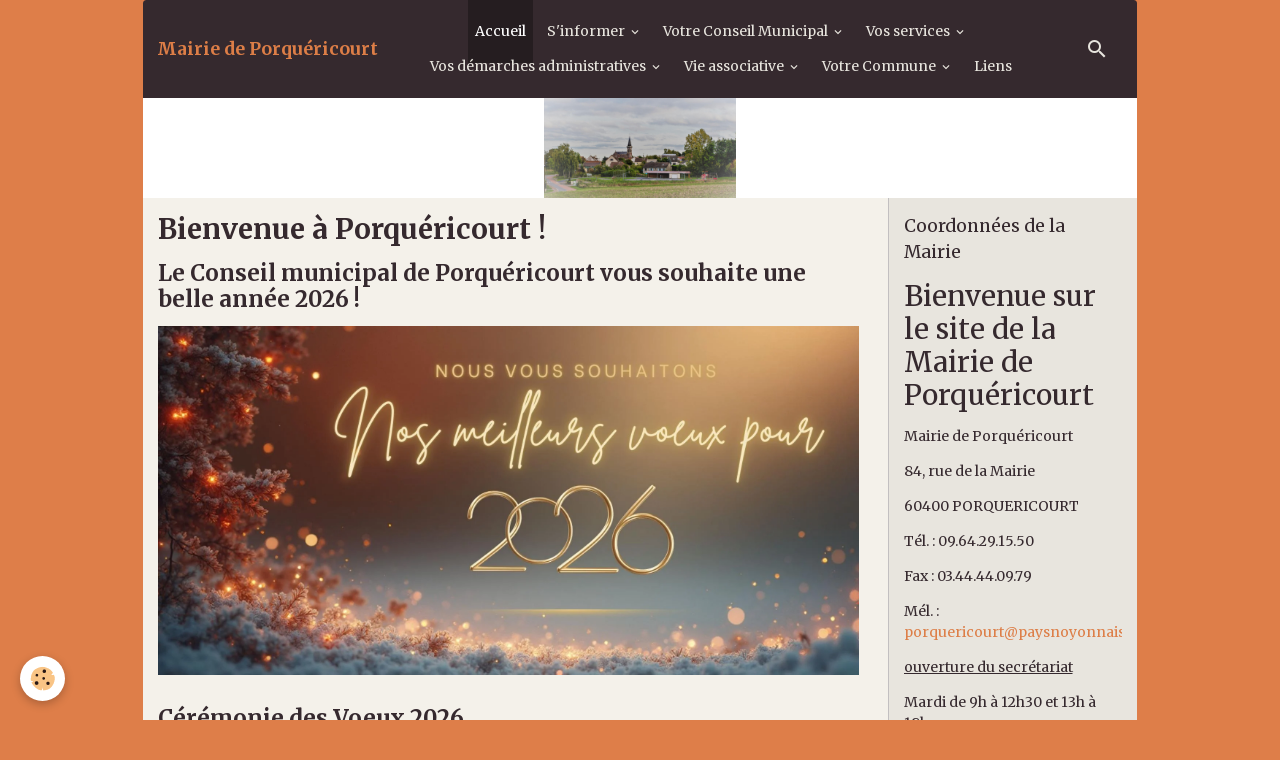

--- FILE ---
content_type: text/html; charset=UTF-8
request_url: http://www.porquericourt.fr/
body_size: 157834
content:

<!DOCTYPE html>
<html lang="fr">
    <head>
        <title>Mairie de Porquéricourt</title>
        <meta name="theme-color" content="rgba(53, 41, 46, 1)">
        <meta name="msapplication-navbutton-color" content="rgba(53, 41, 46, 1)">
        <!-- METATAGS -->
        <!-- rebirth / furniture -->
<!--[if IE]>
<meta http-equiv="X-UA-Compatible" content="IE=edge">
<![endif]-->
<meta charset="utf-8">
<meta name="viewport" content="width=device-width, initial-scale=1, shrink-to-fit=no">
    <link href="//www.porquericourt.fr/fr/themes/designlines/60ba6f678baa4dcf183baa31.css?v=8c0c40df2bd8c4c663040e8fdb8985bf" rel="stylesheet">
    <meta property="og:title" content="Mairie de Porquéricourt">
    <meta property="og:url" content="http://www.porquericourt.fr/">
    <meta property="og:type" content="website">
    <meta name="description" content="Le site de la commune de Porquéricourt">
    <meta property="og:description" content="Le site de la commune de Porquéricourt">
    <link rel="alternate" hreflang="fr" href="http://www.porquericourt.fr/">
    <link rel="canonical" href="http://www.porquericourt.fr/">
<meta name="generator" content="e-monsite (e-monsite.com)">



    
    <link rel="preconnect" href="https://fonts.googleapis.com">
    <link rel="preconnect" href="https://fonts.gstatic.com" crossorigin="anonymous">
    <link href="https://fonts.googleapis.com/css?family=Merriweather:300,300italic,400,400italic,700,700italic&display=swap" rel="stylesheet">

<link href="//www.porquericourt.fr/themes/combined.css?v=6_1642769533_18" rel="stylesheet">


<link rel="preload" href="//www.porquericourt.fr/medias/static/themes/bootstrap_v4/js/jquery-3.6.3.min.js?v=26012023" as="script">
<script src="//www.porquericourt.fr/medias/static/themes/bootstrap_v4/js/jquery-3.6.3.min.js?v=26012023"></script>
<link rel="preload" href="//www.porquericourt.fr/medias/static/themes/bootstrap_v4/js/popper.min.js?v=31012023" as="script">
<script src="//www.porquericourt.fr/medias/static/themes/bootstrap_v4/js/popper.min.js?v=31012023"></script>
<link rel="preload" href="//www.porquericourt.fr/medias/static/themes/bootstrap_v4/js/bootstrap.min.js?v=31012023" as="script">
<script src="//www.porquericourt.fr/medias/static/themes/bootstrap_v4/js/bootstrap.min.js?v=31012023"></script>
<script src="//www.porquericourt.fr/themes/combined.js?v=6_1642769533_18&lang=fr"></script>
<script type="application/ld+json">
    {
        "@context" : "https://schema.org/",
        "@type" : "WebSite",
        "name" : "Mairie de Porquéricourt",
        "url" : "http://www.porquericourt.fr/"
    }
</script>




        <!-- //METATAGS -->
            <script src="//www.porquericourt.fr/medias/static/js/rgpd-cookies/jquery.rgpd-cookies.js?v=763"></script>
    <script>
                                    $(document).ready(function() {
            $.RGPDCookies({
                theme: 'bootstrap_v4',
                site: 'www.porquericourt.fr',
                privacy_policy_link: '/about/privacypolicy/',
                cookies: [{"id":null,"favicon_url":"https:\/\/ssl.gstatic.com\/analytics\/20210414-01\/app\/static\/analytics_standard_icon.png","enabled":true,"model":"google_analytics","title":"Google Analytics","short_description":"Permet d'analyser les statistiques de consultation de notre site","long_description":"Indispensable pour piloter notre site internet, il permet de mesurer des indicateurs comme l\u2019affluence, les produits les plus consult\u00e9s, ou encore la r\u00e9partition g\u00e9ographique des visiteurs.","privacy_policy_url":"https:\/\/support.google.com\/analytics\/answer\/6004245?hl=fr","slug":"google-analytics"},{"id":null,"favicon_url":"","enabled":true,"model":"addthis","title":"AddThis","short_description":"Partage social","long_description":"Nous utilisons cet outil afin de vous proposer des liens de partage vers des plateformes tiers comme Twitter, Facebook, etc.","privacy_policy_url":"https:\/\/www.oracle.com\/legal\/privacy\/addthis-privacy-policy.html","slug":"addthis"}],
                modal_title: 'Gestion\u0020des\u0020cookies',
                modal_description: 'd\u00E9pose\u0020des\u0020cookies\u0020pour\u0020am\u00E9liorer\u0020votre\u0020exp\u00E9rience\u0020de\u0020navigation,\nmesurer\u0020l\u0027audience\u0020du\u0020site\u0020internet,\u0020afficher\u0020des\u0020publicit\u00E9s\u0020personnalis\u00E9es,\nr\u00E9aliser\u0020des\u0020campagnes\u0020cibl\u00E9es\u0020et\u0020personnaliser\u0020l\u0027interface\u0020du\u0020site.',
                privacy_policy_label: 'Consulter\u0020la\u0020politique\u0020de\u0020confidentialit\u00E9',
                check_all_label: 'Tout\u0020cocher',
                refuse_button: 'Refuser',
                settings_button: 'Param\u00E9trer',
                accept_button: 'Accepter',
                callback: function() {
                    // website google analytics case (with gtag), consent "on the fly"
                    if ('gtag' in window && typeof window.gtag === 'function') {
                        if (window.jsCookie.get('rgpd-cookie-google-analytics') === undefined
                            || window.jsCookie.get('rgpd-cookie-google-analytics') === '0') {
                            gtag('consent', 'update', {
                                'ad_storage': 'denied',
                                'analytics_storage': 'denied'
                            });
                        } else {
                            gtag('consent', 'update', {
                                'ad_storage': 'granted',
                                'analytics_storage': 'granted'
                            });
                        }
                    }
                }
            });
        });
    </script>
        <script async src="https://www.googletagmanager.com/gtag/js?id=G-4VN4372P6E"></script>
<script>
    window.dataLayer = window.dataLayer || [];
    function gtag(){dataLayer.push(arguments);}
    
    gtag('consent', 'default', {
        'ad_storage': 'denied',
        'analytics_storage': 'denied'
    });
    
    gtag('js', new Date());
    gtag('config', 'G-4VN4372P6E');
</script>

                        <script src="//www.porquericourt.fr/medias/static/themes/ems_framework/js/masonry.pkgd.min.js"></script>
        <script src="//www.porquericourt.fr/medias/static/themes/ems_framework/js/imagesloaded.pkgd.min.js"></script>
                            </head>
    <body id="welcome_index" data-template="default">
        

                <!-- BRAND TOP -->
        
        <!-- NAVBAR -->
                                                                                                                                    <nav class="navbar navbar-expand-lg container radius-top" id="navbar" data-animation="sliding">
                                                                    <a aria-label="brand" class="navbar-brand d-inline-flex align-items-center" href="http://www.porquericourt.fr/">
                                                                        <span class="brand-titles d-lg-flex flex-column align-items-start">
                            <span class="brand-title d-inline-block">Mairie de Porquéricourt</span>
                                                    </span>
                                            </a>
                                                    <button id="buttonBurgerMenu" title="BurgerMenu" class="navbar-toggler collapsed" type="button" data-toggle="collapse" data-target="#menu">
                    <span></span>
                    <span></span>
                    <span></span>
                    <span></span>
                </button>
                <div class="collapse navbar-collapse flex-lg-grow-0 mx-lg-auto" id="menu">
                                                                                                                <ul class="navbar-nav navbar-menu nav-all nav-all-center">
                                                                                                                                                                                            <li class="nav-item active" data-index="1">
                            <a class="nav-link" href="http://www.porquericourt.fr/">
                                                                Accueil
                            </a>
                                                                                </li>
                                                                                                                                                                                                                                                                            <li class="nav-item dropdown" data-index="2">
                            <a class="nav-link dropdown-toggle" href="http://www.porquericourt.fr/pages/s-informer/">
                                                                S'informer
                            </a>
                                                                                        <div class="collapse dropdown-menu">
                                    <ul class="list-unstyled">
                                                                                                                                                                                                                                                                    <li>
                                                <a class="dropdown-item" href="http://www.porquericourt.fr/pages/s-informer/le-mot-du-maire.html">
                                                    Le mot du Maire
                                                </a>
                                                                                                                                            </li>
                                                                                                                                                                                                                                                                    <li>
                                                <a class="dropdown-item" href="http://www.porquericourt.fr/pages/s-informer/bienvenue-sur-le-site-de-la-mairie-de-porquericourt.html">
                                                    Coordonnées de la Mairie
                                                </a>
                                                                                                                                            </li>
                                                                                <li class="dropdown-menu-root">
                                            <a class="dropdown-item" href="http://www.porquericourt.fr/pages/s-informer/">S'informer</a>
                                        </li>
                                    </ul>
                                </div>
                                                    </li>
                                                                                                                                                                                                                                                                            <li class="nav-item dropdown" data-index="3">
                            <a class="nav-link dropdown-toggle" href="http://www.porquericourt.fr/pages/votre-conseil-municipal/">
                                                                Votre Conseil Municipal
                            </a>
                                                                                        <div class="collapse dropdown-menu">
                                    <ul class="list-unstyled">
                                                                                                                                                                                                                                                                    <li>
                                                <a class="dropdown-item" href="http://www.porquericourt.fr/pages/votre-conseil-municipal/vos-elus.html">
                                                    Vos élus
                                                </a>
                                                                                                                                            </li>
                                                                                                                                                                                                                                                                    <li>
                                                <a class="dropdown-item" href="http://www.porquericourt.fr/pages/votre-conseil-municipal/les-commissions-municipales.html">
                                                    Les commissions municipales
                                                </a>
                                                                                                                                            </li>
                                                                                                                                                                                                                                                                    <li>
                                                <a class="dropdown-item" href="http://www.porquericourt.fr/pages/votre-conseil-municipal/les-commissions-et-representations-intercommunales.html">
                                                    Commissions intercommunales
                                                </a>
                                                                                                                                            </li>
                                                                                                                                                                                                                                                                    <li>
                                                <a class="dropdown-item" href="http://www.porquericourt.fr/pages/votre-conseil-municipal/le-personnel-communal.html">
                                                    Le personnel communal
                                                </a>
                                                                                                                                            </li>
                                                                                <li class="dropdown-menu-root">
                                            <a class="dropdown-item" href="http://www.porquericourt.fr/pages/votre-conseil-municipal/">Votre Conseil Municipal</a>
                                        </li>
                                    </ul>
                                </div>
                                                    </li>
                                                                                                                                                                                                                                                                            <li class="nav-item dropdown" data-index="4">
                            <a class="nav-link dropdown-toggle" href="http://www.porquericourt.fr/pages/vos-services/">
                                                                Vos services
                            </a>
                                                                                        <div class="collapse dropdown-menu">
                                    <ul class="list-unstyled">
                                                                                                                                                                                                                                                                                                                                                                                                                <li class="dropdown">
                                                <a class="dropdown-item dropdown-toggle" href="http://www.porquericourt.fr/pages/vos-services/dechets-et-tri-selectif/">
                                                    Déchets et tri sélectif
                                                </a>
                                                                                                                                                    <div class="collapse dropdown-menu dropdown-submenu">
                                                        <ul class="list-unstyled">
                                                                                                                            <li>
                                                                    <a class="dropdown-item" href="http://www.porquericourt.fr/pages/vos-services/dechets-et-tri-selectif/dechets-menagers.html">Déchets ménagers</a>
                                                                </li>
                                                                                                                            <li>
                                                                    <a class="dropdown-item" href="http://www.porquericourt.fr/pages/vos-services/dechets-et-tri-selectif/le-compostage.html">Le compostage</a>
                                                                </li>
                                                                                                                            <li>
                                                                    <a class="dropdown-item" href="http://www.porquericourt.fr/pages/vos-services/dechets-et-tri-selectif/dechetterie.html">Déchetterie</a>
                                                                </li>
                                                                                                                            <li>
                                                                    <a class="dropdown-item" href="http://www.porquericourt.fr/pages/vos-services/dechets-et-tri-selectif/recyclerie-du-pays-noyonnais.html">Recyclerie</a>
                                                                </li>
                                                                                                                        <li class="dropdown-menu-root">
                                                                <a class="dropdown-item" href="http://www.porquericourt.fr/pages/vos-services/dechets-et-tri-selectif/">Déchets et tri sélectif</a>
                                                            </li>
                                                        </ul>
                                                    </div>
                                                                                            </li>
                                                                                                                                                                                                                                                                                                                                                                                                                <li class="dropdown">
                                                <a class="dropdown-item dropdown-toggle" href="http://www.porquericourt.fr/pages/vos-services/transports/">
                                                    Transports
                                                </a>
                                                                                                                                                    <div class="collapse dropdown-menu dropdown-submenu">
                                                        <ul class="list-unstyled">
                                                                                                                            <li>
                                                                    <a class="dropdown-item" href="http://www.porquericourt.fr/pages/vos-services/transports/transport-scolaire.html">Transport scolaire</a>
                                                                </li>
                                                                                                                            <li>
                                                                    <a class="dropdown-item" href="http://www.porquericourt.fr/pages/vos-services/transports/transports-collectifs.html">Transports collectifs</a>
                                                                </li>
                                                                                                                        <li class="dropdown-menu-root">
                                                                <a class="dropdown-item" href="http://www.porquericourt.fr/pages/vos-services/transports/">Transports</a>
                                                            </li>
                                                        </ul>
                                                    </div>
                                                                                            </li>
                                                                                                                                                                                                                                                                    <li>
                                                <a class="dropdown-item" href="http://www.porquericourt.fr/pages/vos-services/location-de-la-salle-des-fetes.html">
                                                    Location de la salle des fêtes
                                                </a>
                                                                                                                                            </li>
                                                                                                                                                                                                                                                                    <li>
                                                <a class="dropdown-item" href="http://www.porquericourt.fr/pages/vos-services/ecole.html">
                                                    Ecole
                                                </a>
                                                                                                                                            </li>
                                                                                                                                                                                                                                                                    <li>
                                                <a class="dropdown-item" href="http://www.porquericourt.fr/pages/vos-services/accueil-periscolaire.html">
                                                    Accueil périscolaire
                                                </a>
                                                                                                                                            </li>
                                                                                                                                                                                                                                                                    <li>
                                                <a class="dropdown-item" href="http://www.porquericourt.fr/pages/vos-services/ccas.html">
                                                    CCAS
                                                </a>
                                                                                                                                            </li>
                                                                                                                                                                                                                                                                    <li>
                                                <a class="dropdown-item" href="http://www.porquericourt.fr/pages/vos-services/assistantes-maternelles.html">
                                                    Assistantes maternelles
                                                </a>
                                                                                                                                            </li>
                                                                                                                                                                                                                                                                    <li>
                                                <a class="dropdown-item" href="http://www.porquericourt.fr/pages/vos-services/restauration-scolaire.html">
                                                    Restauration scolaire
                                                </a>
                                                                                                                                            </li>
                                                                                <li class="dropdown-menu-root">
                                            <a class="dropdown-item" href="http://www.porquericourt.fr/pages/vos-services/">Vos services</a>
                                        </li>
                                    </ul>
                                </div>
                                                    </li>
                                                                                                                                                                                                                                                                            <li class="nav-item dropdown" data-index="5">
                            <a class="nav-link dropdown-toggle" href="http://www.porquericourt.fr/pages/vos-demarches-administratives/">
                                                                Vos démarches administratives
                            </a>
                                                                                        <div class="collapse dropdown-menu">
                                    <ul class="list-unstyled">
                                                                                                                                                                                                                                                                                                                                                                                                                <li class="dropdown">
                                                <a class="dropdown-item dropdown-toggle" href="http://www.porquericourt.fr/pages/vos-demarches-administratives/etat-civil/">
                                                    Etat civil
                                                </a>
                                                                                                                                                    <div class="collapse dropdown-menu dropdown-submenu">
                                                        <ul class="list-unstyled">
                                                                                                                            <li>
                                                                    <a class="dropdown-item" href="http://www.porquericourt.fr/pages/vos-demarches-administratives/etat-civil/reconnaissance-d-un-enfant-naturel.html">Reconnaissance d'enfant</a>
                                                                </li>
                                                                                                                            <li>
                                                                    <a class="dropdown-item" href="http://www.porquericourt.fr/pages/vos-demarches-administratives/etat-civil/mariage.html">Mariage</a>
                                                                </li>
                                                                                                                            <li>
                                                                    <a class="dropdown-item" href="http://www.porquericourt.fr/pages/vos-demarches-administratives/etat-civil/acte-de-naissance.html">Acte de naissance</a>
                                                                </li>
                                                                                                                            <li>
                                                                    <a class="dropdown-item" href="http://www.porquericourt.fr/pages/vos-demarches-administratives/etat-civil/acte-de-deces.html">Acte de décès</a>
                                                                </li>
                                                                                                                            <li>
                                                                    <a class="dropdown-item" href="http://www.porquericourt.fr/pages/vos-demarches-administratives/etat-civil/livret-de-famille.html">Livret de famille</a>
                                                                </li>
                                                                                                                        <li class="dropdown-menu-root">
                                                                <a class="dropdown-item" href="http://www.porquericourt.fr/pages/vos-demarches-administratives/etat-civil/">Etat civil</a>
                                                            </li>
                                                        </ul>
                                                    </div>
                                                                                            </li>
                                                                                                                                                                                                                                                                    <li>
                                                <a class="dropdown-item" href="http://www.porquericourt.fr/pages/vos-demarches-administratives/carte-nationale-d-identite.html">
                                                    Carte Nationale d'identité
                                                </a>
                                                                                                                                            </li>
                                                                                                                                                                                                                                                                    <li>
                                                <a class="dropdown-item" href="http://www.porquericourt.fr/pages/vos-demarches-administratives/passeport.html">
                                                    Passeport
                                                </a>
                                                                                                                                            </li>
                                                                                                                                                                                                                                                                    <li>
                                                <a class="dropdown-item" href="http://www.porquericourt.fr/pages/vos-demarches-administratives/listes-electorales.html">
                                                    Listes électorales
                                                </a>
                                                                                                                                            </li>
                                                                                                                                                                                                                                                                    <li>
                                                <a class="dropdown-item" href="http://www.porquericourt.fr/pages/vos-demarches-administratives/recensement-a-16-ans.html">
                                                    Recensement à 16 ans
                                                </a>
                                                                                                                                            </li>
                                                                                                                                                                                                                                                                    <li>
                                                <a class="dropdown-item" href="http://www.porquericourt.fr/pages/vos-demarches-administratives/parrainage-civil.html">
                                                    Parrainage civil
                                                </a>
                                                                                                                                            </li>
                                                                                                                                                                                                                                                                    <li>
                                                <a class="dropdown-item" href="http://www.porquericourt.fr/pages/vos-demarches-administratives/tranquilite-vacances.html">
                                                    Tranquillité vacances
                                                </a>
                                                                                                                                            </li>
                                                                                <li class="dropdown-menu-root">
                                            <a class="dropdown-item" href="http://www.porquericourt.fr/pages/vos-demarches-administratives/">Vos démarches administratives</a>
                                        </li>
                                    </ul>
                                </div>
                                                    </li>
                                                                                                                                                                                                                                                                            <li class="nav-item dropdown" data-index="6">
                            <a class="nav-link dropdown-toggle" href="http://www.porquericourt.fr/pages/vie-associative/">
                                                                Vie associative
                            </a>
                                                                                        <div class="collapse dropdown-menu">
                                    <ul class="list-unstyled">
                                                                                                                                                                                                                                                                    <li>
                                                <a class="dropdown-item" href="http://www.porquericourt.fr/pages/vie-associative/cap.html">
                                                    Nuits des Concerts de Porquéri
                                                </a>
                                                                                                                                            </li>
                                                                                <li class="dropdown-menu-root">
                                            <a class="dropdown-item" href="http://www.porquericourt.fr/pages/vie-associative/">Vie associative</a>
                                        </li>
                                    </ul>
                                </div>
                                                    </li>
                                                                                                                                                                                                                                                                            <li class="nav-item dropdown" data-index="7">
                            <a class="nav-link dropdown-toggle" href="http://www.porquericourt.fr/pages/votre-commune/">
                                                                Votre Commune
                            </a>
                                                                                        <div class="collapse dropdown-menu">
                                    <ul class="list-unstyled">
                                                                                                                                                                                                                                                                                                                                                                                                                <li class="dropdown">
                                                <a class="dropdown-item dropdown-toggle" href="http://www.porquericourt.fr/pages/votre-commune/resultats-des-elections/">
                                                    Résultats des élections
                                                </a>
                                                                                                                                                    <div class="collapse dropdown-menu dropdown-submenu">
                                                        <ul class="list-unstyled">
                                                                                                                            <li>
                                                                    <a class="dropdown-item" href="http://www.porquericourt.fr/pages/votre-commune/resultats-des-elections/presidentielle-2012.html">Présidentielle 2012</a>
                                                                </li>
                                                                                                                            <li>
                                                                    <a class="dropdown-item" href="http://www.porquericourt.fr/pages/votre-commune/resultats-des-elections/legislatives-2012.html">Législatives 2012</a>
                                                                </li>
                                                                                                                            <li>
                                                                    <a class="dropdown-item" href="http://www.porquericourt.fr/pages/votre-commune/resultats-des-elections/regionales-2010.html">Régionales 2010</a>
                                                                </li>
                                                                                                                            <li>
                                                                    <a class="dropdown-item" href="http://www.porquericourt.fr/pages/votre-commune/resultats-des-elections/cantonales-2011.html">Cantonales 2011</a>
                                                                </li>
                                                                                                                            <li>
                                                                    <a class="dropdown-item" href="http://www.porquericourt.fr/pages/votre-commune/resultats-des-elections/municipales-2014.html">Municipales 2014</a>
                                                                </li>
                                                                                                                            <li>
                                                                    <a class="dropdown-item" href="http://www.porquericourt.fr/pages/votre-commune/resultats-des-elections/departementales-2015.html">Départementales 2015</a>
                                                                </li>
                                                                                                                            <li>
                                                                    <a class="dropdown-item" href="http://www.porquericourt.fr/pages/votre-commune/resultats-des-elections/regionales-2015.html">Régionales 2015</a>
                                                                </li>
                                                                                                                            <li>
                                                                    <a class="dropdown-item" href="http://www.porquericourt.fr/pages/votre-commune/resultats-des-elections/presidentielle-2017.html">Présidentielle 2017</a>
                                                                </li>
                                                                                                                            <li>
                                                                    <a class="dropdown-item" href="http://www.porquericourt.fr/pages/votre-commune/resultats-des-elections/legislatives-2017.html">Législatives 2017</a>
                                                                </li>
                                                                                                                            <li>
                                                                    <a class="dropdown-item" href="http://www.porquericourt.fr/pages/votre-commune/resultats-des-elections/europeennes-2019.html">Européennes 2019</a>
                                                                </li>
                                                                                                                            <li>
                                                                    <a class="dropdown-item" href="http://www.porquericourt.fr/pages/votre-commune/resultats-des-elections/departementales-2021.html">Départementales 2021</a>
                                                                </li>
                                                                                                                            <li>
                                                                    <a class="dropdown-item" href="http://www.porquericourt.fr/pages/votre-commune/resultats-des-elections/regionales-2021.html">Régionales 2021</a>
                                                                </li>
                                                                                                                            <li>
                                                                    <a class="dropdown-item" href="http://www.porquericourt.fr/pages/votre-commune/resultats-des-elections/presidentielle-2022.html">Présidentielle 2022</a>
                                                                </li>
                                                                                                                        <li class="dropdown-menu-root">
                                                                <a class="dropdown-item" href="http://www.porquericourt.fr/pages/votre-commune/resultats-des-elections/">Résultats des élections</a>
                                                            </li>
                                                        </ul>
                                                    </div>
                                                                                            </li>
                                                                                                                                                                                                                                                                    <li>
                                                <a class="dropdown-item" href="http://www.porquericourt.fr/pages/votre-commune/population.html">
                                                    Population
                                                </a>
                                                                                                                                            </li>
                                                                                                                                                                                                                                                                    <li>
                                                <a class="dropdown-item" href="http://www.porquericourt.fr/pages/votre-commune/plan.html">
                                                    Plan
                                                </a>
                                                                                                                                            </li>
                                                                                                                                                                                                                                                                    <li>
                                                <a class="dropdown-item" href="http://www.porquericourt.fr/pages/votre-commune/plan-local-d-urbanisme.html">
                                                    Plan Local d' Urbanisme
                                                </a>
                                                                                                                                            </li>
                                                                                <li class="dropdown-menu-root">
                                            <a class="dropdown-item" href="http://www.porquericourt.fr/pages/votre-commune/">Votre Commune</a>
                                        </li>
                                    </ul>
                                </div>
                                                    </li>
                                                                                                                                                                                            <li class="nav-item" data-index="8">
                            <a class="nav-link" href="http://www.porquericourt.fr/liens">
                                                                Liens
                            </a>
                                                                                </li>
                                    </ul>
            
                                    
                    
                                        <ul class="navbar-nav navbar-widgets ml-lg-4">
                                                <li class="nav-item d-none d-lg-block">
                            <a href="javascript:void(0)" class="nav-link search-toggler"><i class="material-icons md-search"></i></a>
                        </li>
                                                                    </ul>
                                        
                    
                                        <form method="get" action="http://www.porquericourt.fr/search/site/" id="navbar-search" class="fade">
                        <input class="form-control form-control-lg" type="text" name="q" value="" placeholder="Votre recherche" pattern=".{3,}" required>
                        <button type="submit" class="btn btn-link btn-lg"><i class="material-icons md-search"></i></button>
                        <button type="button" class="btn btn-link btn-lg search-toggler d-none d-lg-inline-block"><i class="material-icons md-clear"></i></button>
                    </form>
                                    </div>
                    </nav>

        <!-- HEADER -->
                                                                            <header id="header" class="container">
                                                                                
    <div id="slider-695e396b34f05d1ccb72f82b" class="carousel slide" data-height="manual" data-ride="carousel" data-interval="1000">
                <div class="carousel-inner">
                            <div class="carousel-item active" style="background-image: url(http://www.porquericourt.fr/medias/images/entete-site-1.jpg?v=1)">
                                                                                                        </div>
                    </div>
            </div>

    
    <style>
        #slider-695e396b34f05d1ccb72f82b{
            --carousel-bg: #FFFFFF;
            --carousel-caption-bg: #000000;
                    --carousel-caption-color: #FFFFFF;
                    --carousel-height: 100px;
                }
            </style>


                                    </header>
                <!-- //HEADER -->

        <!-- WRAPPER -->
                                                                                                            <div id="wrapper" class="container radius-bottom">

                        <div class="row">
                            <main id="main" class="col-lg-9">

                    
                                        
                                        
                                                                                                            <div class="view view-pages" data-sfroute="true" id="view-index" data-id-page="4e821a3a7f066fde4dbc6d6a">
                    <div class="container">
                <div class="row">
                    <div class="col">
                        <h1 class="view-title">Bienvenue à Porquéricourt !</h1>
                    </div>
                </div>
            </div>
        
        
    
<div id="site-module-" class="site-module" data-itemid="" data-siteid="4e821a39728e6fde4dbc5742" data-category="item"></div>


                    
<div id="rows-60ba6f678baa4dcf183baa31" class="rows" data-total-pages="1" data-current-page="1">
                            
                        
                                                                                        
                                                                
                
                        
                
                
                                    
                
                                
        
                                    <div id="row-60ba6f678baa4dcf183baa31-1" class="row-container pos-1  page_1 container">
                    <div class="row-content">
                                                    <h2 class="row-title" data-line-v-id="63bd72709e875d1ccb724a8b">
                                                                Le Conseil municipal de Porquéricourt vous souhaite une belle année 2026 !
                                                            </h2>
                                                                                <div class="row" data-role="line">
                                    
                                                                                
                                                                                                                                                                                                            
                                                                                                                                                                
                                                                                
                                                                                
                                                                                                                        
                                                                                
                                                                                                                                                                            
                                                                                        <div data-role="cell" data-size="lg" id="cell-63bd72709e895d1ccb728018" class="col">
                                               <div class="col-content col-no-widget">                                                        <div class="widget-image text-center">
        <img src="/medias/images/7-9.jpg?brightness=1&contrast=1&gravity=auto&v=1" alt="7 9" width="1920" height="956" loading="eager" class="img-fluid">
    </div>
                                                                                                    </div>
                                            </div>
                                                                                                                                                        </div>
                                            </div>
                                    </div>
                                                    
                        
                                                                                        
                                                                
                
                        
                
                
                                    
                
                                
        
                                    <div id="row-60ba6f678baa4dcf183baa31-2" class="row-container pos-2  page_1 container">
                    <div class="row-content">
                                                    <h2 class="row-title" data-line-v-id="63b992a209c95d1ccb72be8d">
                                                                Cérémonie des Voeux 2026
                                                            </h2>
                                                                                <div class="row" data-role="line">
                                    
                                                                                
                                                                                                                                                                                                            
                                                                                                                                                                
                                                                                
                                                                                
                                                                                                                        
                                                                                
                                                                                                                                                                            
                                                                                        <div data-role="cell" data-size="lg" id="cell-63b992a209ca5d1ccb72a7da" class="col">
                                               <div class="col-content col-no-widget">                                                        <p align="justify">Votre Conseil municipal vous souhaite une tr&egrave;s bonne ann&eacute;e 2026 et vous convie &agrave; la c&eacute;r&eacute;monie des V&oelig;ux de la commune le mercredi 28 janvier 2026 &agrave; 19h00, &agrave; la salle des f&ecirc;tes.</p>
                                                                                                    </div>
                                            </div>
                                                                                                                                                        </div>
                                            </div>
                                    </div>
                                                    
                        
                                                                                        
                                                                
                
                        
                
                
                                    
                
                                
        
                                    <div id="row-60ba6f678baa4dcf183baa31-3" class="row-container pos-3  page_1 container">
                    <div class="row-content">
                                                    <h2 class="row-title" data-line-v-id="63a323974d395d1ccb729f18">
                                                                Recensement du jeudi 15 janvier au samedi 14 février
                                                            </h2>
                                                                                <div class="row" data-role="line">
                                    
                                                                                
                                                                                                                                                                                                            
                                                                                                                                                                
                                                                                
                                                                                
                                                                                                                        
                                                                                
                                                                                                                                                                            
                                                                                        <div data-role="cell" data-size="lg" id="cell-63a323974d395d1ccb72e7f4" class="col">
                                               <div class="col-content col-no-widget">                                                        <p><img alt="Recensement" class="img-center" height="400" src="http://www.porquericourt.fr/medias/images/recensement.jpg?fx=c_400_400" width="400" /></p>

<p>Les chiffres du recensement de la population permettent de conna&icirc;tre les besoins de la&nbsp;population actuelle (transports, logements, &eacute;coles, &eacute;tablissements de sant&eacute; et de retraite, etc.) et de construire l&#39;avenir en &eacute;tablissant le nombre&nbsp;de personnes qui vivent en France&nbsp;et&nbsp;la population officielle de chaque commune. Il fournit &eacute;galement&nbsp;des statistiques sur la population&nbsp;: &acirc;ge, profession, moyens de transport utilis&eacute;s,&nbsp;etc...&nbsp;Se recenser en ligne est simple et rapide pour vous. Moins de formulaires imprim&eacute;s, c&rsquo;est aussi plus &eacute;conomique pour la commune et plus responsable pour l&rsquo;environnement&nbsp;!</p>

<p>Le recensement comment &ccedil;a marche ?</p>

<p>Pour reconna&icirc;tre l&rsquo;agent recenseur</p>

<p><img alt="Jennifer" class="img-center" height="400" src="http://www.porquericourt.fr/medias/images/jennifer.jpg?fx=c_400_400" width="400" /></p>

<p>A Porqu&eacute;ricourt, notre agent recenseur sera Jennifer LACOSTE.</p>

<p>Elle sera ais&eacute;ment&nbsp;identifiable gr&acirc;ce &agrave; sa carte officielle tricolore qui porte sa&nbsp; photo et la signature du maire.&nbsp;Toute personne recens&eacute;e est en droit d&rsquo;exiger la pr&eacute;sentation de cette carte lors du passage de l&rsquo;agent recenseur.</p>

<p>&nbsp;</p>
                                                                                                    </div>
                                            </div>
                                                                                                                                                        </div>
                                            </div>
                                    </div>
                                                    
                        
                                                                                        
                                                                
                
                        
                
                
                                    
                
                                
        
                                    <div id="row-60ba6f678baa4dcf183baa31-4" class="row-container pos-4  page_1 container">
                    <div class="row-content">
                                                    <h2 class="row-title" data-line-v-id="63a3258c21dc5d1ccb72e116">
                                                                Élections municipales 2026
                                                            </h2>
                                                                                <div class="row" data-role="line">
                                    
                                                                                
                                                                                                                                                                                                            
                                                                                                                                                                
                                                                                
                                                                                
                                                                                                                        
                                                                                
                                                                                                                                                                            
                                                                                        <div data-role="cell" data-size="lg" id="cell-63a3258c21dc5d1ccb72ca3d" class="col">
                                               <div class="col-content col-no-widget">                                                        <p>Les &eacute;lections municipales et communautaires auront lieu les 15 et 22 mars 2026. Si ce n&rsquo;est d&eacute;j&agrave; fait, pensez &agrave; vous inscrire sur les listes &eacute;lectorales avant la date butoir.</p>

<p>Les 15 et 22 mars 2026, vous allez vous rendre aux urnes pour &eacute;lire les conseillers municipaux et communautaires. Vous pouvez d&egrave;s maintenant <a href="https://www.elections.interieur.gouv.fr/mes-demarches/je-verifie-ma-situation-electorale" target="_self">v&eacute;rifier que vous &ecirc;tes bien inscrit sur les listes &eacute;lectorales</a>. Si ce n&rsquo;est pas le cas, vous devez effectuer cette d&eacute;marche :</p>

<p>jusqu&rsquo;au mercredi 4 f&eacute;vrier 2026 inclus si vous vous inscrivez en ligne ;</p>

<p>jusqu&rsquo;au vendredi 6 f&eacute;vrier 2026 inclus si vous vous inscrivez en mairie.</p>

<p>Pour vous inscrire en ligne sur les listes &eacute;lectorales, connectez-vous sur le site <a href="https://www.service-public.gouv.fr/particuliers/vosdroits/R16396" target="_blank">service-public.gouv.fr.</a></p>

<p>Vous pouvez aussi vous inscrire sur les listes &eacute;lectorales de votre commune en vous rendant &agrave; la mairie. Il faudra fournir un justificatif d&rsquo;identit&eacute;, un justificatif de domicile et un <a href="https://www.service-public.gouv.fr/particuliers/vosdroits/R16024" target="_blank">formulaire cerfa n&deg;12669</a> de demande d&rsquo;inscription. Vous pouvez transmettre votre demande directement par courrier &agrave; la mairie de votre commune d&rsquo;inscription.</p>

<p><img alt="Municipales" class="img-center" height="168" src="http://www.porquericourt.fr/medias/images/municipales.png" width="300" /></p>
                                                                                                    </div>
                                            </div>
                                                                                                                                                        </div>
                                            </div>
                                    </div>
                                                    
                        
                                                                                        
                                                                
                
                        
                
                
                                    
                
                                
        
                                    <div id="row-60ba6f678baa4dcf183baa31-5" class="row-container pos-5  page_1 container">
                    <div class="row-content">
                                                    <h2 class="row-title" data-line-v-id="63a322c564395d1ccb72b9ca">
                                                                Un partenariat avec ALCOME pour un espace public plus propre
                                                            </h2>
                                                                                <div class="row" data-role="line">
                                    
                                                                                
                                                                                                                                                                                                            
                                                                                                                                                                
                                                                                
                                                                                
                                                                                                                        
                                                                                
                                                                                                                                                                            
                                                                                        <div data-role="cell" data-size="lg" id="cell-63a322c5643a5d1ccb720611" class="col">
                                               <div class="col-content col-no-widget">                                                        <p align="left">La commune de Porqu&eacute;ricourt s&rsquo;engage aux c&ocirc;t&eacute;s d&rsquo;ALCOME, l&rsquo;&eacute;co-organisme de la fili&egrave;re tabac, pour lutter contre la pollution des m&eacute;gots et pr&eacute;server notre cadre de vie.</p>

<p align="left">&nbsp;</p>

<p>Gr&acirc;ce &agrave; ce partenariat, des actions concr&egrave;tes seront d&eacute;ploy&eacute;es durant l&rsquo;ann&eacute;e 2026 :</p>

<p>- installation de dispositifs de collecte adapt&eacute;s, notamment un cendrier ext&eacute;rieur &agrave; l&rsquo;entr&eacute;e de la salle des f&ecirc;tes</p>

<p>- sensibilisation des citoyens aux bons gestes,</p>

<p>- accompagnement technique et financier pour r&eacute;duire durablement les d&eacute;chets li&eacute;s aux m&eacute;gots.</p>

<p>Dans le cadre de cette convention, la commune b&eacute;n&eacute;ficiera d&rsquo;un soutien financier de la part d&rsquo;ALCOME afin de financer la mise en &oelig;uvre de ces op&eacute;rations.</p>

<p>&nbsp;</p>

<p>Nous comptons sur vous pour nous accompagner dans cette d&eacute;marche&nbsp;!</p>

<p align="left">La commune de Porqu&eacute;ricourt s&rsquo;engage aux c&ocirc;t&eacute;s d&rsquo;ALCOME, l&rsquo;&eacute;co-organisme de la fili&egrave;re tabac, pour lutter contre la pollution des m&eacute;gots et pr&eacute;server notre cadre de vie.</p>

<p>Gr&acirc;ce &agrave; ce partenariat, des actions concr&egrave;tes seront d&eacute;ploy&eacute;es durant l&rsquo;ann&eacute;e 2026 :</p>

<p>- installation de dispositifs de collecte adapt&eacute;s, notamment un cendrier ext&eacute;rieur &agrave; l&rsquo;entr&eacute;e de la salle des f&ecirc;tes</p>

<p>- sensibilisation des citoyens aux bons gestes,</p>

<p>- accompagnement technique et financier pour r&eacute;duire durablement les d&eacute;chets li&eacute;s aux m&eacute;gots.</p>

<p>Dans le cadre de cette convention, la commune b&eacute;n&eacute;ficiera d&rsquo;un soutien financier de la part d&rsquo;ALCOME afin de financer la mise en &oelig;uvre de ces op&eacute;rations.</p>

<p>Nous comptons sur vous pour nous accompagner dans cette d&eacute;marche&nbsp;!</p>

<p><img alt="Alcome" class="img-center" height="1920" src="http://www.porquericourt.fr/medias/images/alcome.jpg" width="1357" /></p>
                                                                                                    </div>
                                            </div>
                                                                                                                                                        </div>
                                            </div>
                                    </div>
                                                    
                        
                                                                                        
                                                                
                
                        
                
                
                                    
                
                                
        
                                    <div id="row-60ba6f678baa4dcf183baa31-6" class="row-container pos-6  page_1 container">
                    <div class="row-content">
                                                    <h2 class="row-title" data-line-v-id="63a333bf87135d1ccb726c7e">
                                                                C'était Porquéricourt en 2025...
                                                            </h2>
                                                                                <div class="row" data-role="line">
                                    
                                                                                
                                                                                                                                                                                                            
                                                                                                                                                                
                                                                                
                                                                                
                                                                                                                        
                                                                                
                                                                                                                                                                            
                                                                                        <div data-role="cell" data-size="lg" id="cell-63a333bf87145d1ccb728bad" class="col">
                                               <div class="col-content col-no-widget">                                                        <p><iframe allowfullscreen="" frameborder="0" height="390" src="https://www.youtube.com/embed/JfowsMygT9Y" title="YouTube video player" width="640"></iframe></p>
                                                                                                    </div>
                                            </div>
                                                                                                                                                        </div>
                                            </div>
                                    </div>
                                                    
                        
                                                                                        
                                                                
                
                        
                
                
                                    
                
                                
        
                                    <div id="row-60ba6f678baa4dcf183baa31-7" class="row-container pos-7  page_1 container">
                    <div class="row-content">
                                                    <h2 class="row-title" data-line-v-id="63a3258c21e15d1ccb722781">
                                                                Noël des Aînés
                                                            </h2>
                                                                                <div class="row" data-role="line">
                                    
                                                                                
                                                                                                                                                                                                            
                                                                                                                                                                
                                                                                
                                                                                
                                                                                                                        
                                                                                
                                                                                                                                                                            
                                                                                        <div data-role="cell" data-size="lg" id="cell-63a3258c21e15d1ccb72aaca" class="col">
                                               <div class="col-content col-no-widget">                                                        <p>Hier mercredi, les b&eacute;n&eacute;voles du CAP et les &eacute;lus de Porqu&eacute;ricourt distribuaient un colis de No&euml;l &agrave; nos chers A&icirc;n&eacute;s.</p>

<p>Merci pour ce moment convivial autour d&#39;un verre, de quelques douceurs, de jeux et du plaisir de se retrouver.</p>

<p>L&rsquo;&eacute;quipe du CAP et la Municipalit&eacute; vous souhaitent de joyeuses f&ecirc;tes de fin d&#39;ann&eacute;e &agrave; toutes et tous !</p>

<p><img alt="25515bfd 0ce6 46ae b6d4 59c858a3e813" class="img-center" height="1440" src="http://www.porquericourt.fr/medias/images/25515bfd-0ce6-46ae-b6d4-59c858a3e813.jpg" width="1920" /><img alt="E3484dab 4552 4687 9229 0b69b3ea632e" class="img-center" height="1440" src="http://www.porquericourt.fr/medias/images/e3484dab-4552-4687-9229-0b69b3ea632e.jpg" width="1920" /><img alt="F25ab304 1e45 42a0 a27c 115dd6664ee4" class="img-center" height="1440" src="http://www.porquericourt.fr/medias/images/f25ab304-1e45-42a0-a27c-115dd6664ee4.jpg" width="1920" /></p>
                                                                                                    </div>
                                            </div>
                                                                                                                                                        </div>
                                            </div>
                                    </div>
                                                    
                        
                                                                                        
                                                                
                
                        
                
                
                                    
                
                                
        
                                    <div id="row-60ba6f678baa4dcf183baa31-8" class="row-container pos-8  page_1 container">
                    <div class="row-content">
                                                    <h2 class="row-title" data-line-v-id="63a32690a35e5d1ccb72de2a">
                                                                Noël des enfants
                                                            </h2>
                                                                                <div class="row" data-role="line">
                                    
                                                                                
                                                                                                                                                                                                            
                                                                                                                                                                
                                                                                
                                                                                
                                                                                                                        
                                                                                
                                                                                                                                                                            
                                                                                        <div data-role="cell" data-size="lg" id="cell-63a32690a35f5d1ccb720fa2" class="col">
                                               <div class="col-content col-no-widget">                                                        <p>No&euml;l des enfants de Porqu&eacute;ricourt samedi 13 d&eacute;cembre au Cin&eacute;ma Paradisio de Noyon, avec la visite du P&egrave;re No&euml;l, d&#39;Olaf et de princesses apr&egrave;s le film !</p>

<p>Merci &agrave; tous les participants et Joyeuses F&ecirc;tes &agrave; toutes et tous !</p>

<p><img alt="1 12" class="img-center" height="1440" src="http://www.porquericourt.fr/medias/images/1-12.jpeg" width="1920" /><img alt="2 54" class="img-center" height="1440" src="http://www.porquericourt.fr/medias/images/2-54.jpg" width="1920" /><img alt="3 40" class="img-center" height="1440" src="http://www.porquericourt.fr/medias/images/3-40.jpg" width="1920" /><img alt="4 30" class="img-center" height="1440" src="http://www.porquericourt.fr/medias/images/4-30.jpg" width="1920" /><img alt="8 7" class="img-center" height="1440" src="http://www.porquericourt.fr/medias/images/8-7.jpg" width="1920" /></p>
                                                                                                    </div>
                                            </div>
                                                                                                                                                        </div>
                                            </div>
                                    </div>
                                                    
                        
                                                                                        
                                                                
                
                        
                
                
                                    
                
                                
        
                                    <div id="row-60ba6f678baa4dcf183baa31-9" class="row-container pos-9  page_1 container">
                    <div class="row-content">
                                                    <h2 class="row-title" data-line-v-id="63a32871a78d5d1ccb723f55">
                                                                Festival NDC PORQUÉRICOURT 2026 - La billetterie est ouverte !
                                                            </h2>
                                                                                <div class="row" data-role="line">
                                    
                                                                                
                                                                                                                                                                                                            
                                                                                                                                                                
                                                                                
                                                                                
                                                                                                                        
                                                                                
                                                                                                                                                                            
                                                                                        <div data-role="cell" data-size="lg" id="cell-63a32871a78d5d1ccb72f9f2" class="col">
                                               <div class="col-content col-no-widget">                                                        <p><img alt="Ndc 2026 avec logos publi weezevent facebook 1 page 0001 min" class="img-center" height="1609" src="http://www.porquericourt.fr/medias/images/ndc-2026-avec-logos-publi-weezevent-facebook-1-page-0001-min.jpg" width="1920" /></p>
                                                                                                    </div>
                                            </div>
                                                                                                                                                        </div>
                                            </div>
                                    </div>
                                                    
                        
                                                                                        
                                                                
                
                        
                
                
                                    
                
                                
        
                                    <div id="row-60ba6f678baa4dcf183baa31-10" class="row-container pos-10  page_1 container">
                    <div class="row-content">
                                                    <h2 class="row-title" data-line-v-id="63a333bf87255d1ccb72b5dd">
                                                                Soirée Beaujolais nouveau
                                                            </h2>
                                                                                <div class="row" data-role="line">
                                    
                                                                                
                                                                                                                                                                                                            
                                                                                                                                                                
                                                                                
                                                                                
                                                                                                                        
                                                                                
                                                                                                                                                                            
                                                                                        <div data-role="cell" data-size="lg" id="cell-63a333bf87265d1ccb72b96f" class="col">
                                               <div class="col-content col-no-widget">                                                        <p>Le Beaujolais nouveau* est arriv&eacute; hier soir &agrave; Porqu&eacute;ricourt <img alt="?" height="16" referrerpolicy="origin-when-cross-origin" src="https://static.xx.fbcdn.net/images/emoji.php/v9/t4c/1/16/1f642.png" width="16" /> !</p>

<p>Merci aux participants pour cette belle soir&eacute;e sourire et d&eacute;tente.</p>

<p>*&agrave; consommer avec mod&eacute;ration</p>

<p><img alt="2 11" class="img-center" height="1440" src="http://www.porquericourt.fr/medias/images/2-11.jpeg" width="1920" /><img alt="4 4" class="img-center" height="1920" src="http://www.porquericourt.fr/medias/images/4-4.jpeg" width="1440" /><img alt="5 2" class="img-center" height="1440" src="http://www.porquericourt.fr/medias/images/5-2-.jpeg" width="1920" /><img alt="3 2" class="img-center" height="1920" src="http://www.porquericourt.fr/medias/images/3-2-.jpeg" width="1440" /></p>
                                                                                                    </div>
                                            </div>
                                                                                                                                                        </div>
                                            </div>
                                    </div>
                                                    
                        
                                                                                        
                                                                
                
                        
                
                
                                    
                
                                
        
                                    <div id="row-60ba6f678baa4dcf183baa31-11" class="row-container pos-11  page_1 container">
                    <div class="row-content">
                                                    <h2 class="row-title" data-line-v-id="63a32871a78f5d1ccb725c08">
                                                                Commémorations du  novembre
                                                            </h2>
                                                                                <div class="row" data-role="line">
                                    
                                                                                
                                                                                                                                                                                                            
                                                                                                                                                                
                                                                                
                                                                                
                                                                                                                        
                                                                                
                                                                                                                                                                            
                                                                                        <div data-role="cell" data-size="lg" id="cell-63a32871a7905d1ccb720969" class="col">
                                               <div class="col-content col-no-widget">                                                        <p>&quot;Le 11 novembre, la France &eacute;coute battre son coeur. Elle se recueille devant les noms de ceux qui ont donn&eacute; leur vie pour que nous vivions libres.</p>

<p>Elle se rassemble pour comm&eacute;morer le victoire et c&eacute;l&eacute;brer la paix.&quot;</p>

<p>Merci aux habitants pr&eacute;sents, aux b&eacute;n&eacute;voles du CAP pour la pr&eacute;paration du verre de l&#39;amiti&eacute;, et &agrave; l&#39;harmonie des Hauts de gamme de Varesnes.</p>

<p><img alt="1 65" class="img-center" height="1920" src="http://www.porquericourt.fr/medias/images/1-65.jpg" width="1440" /><img alt="2 53" class="img-center" height="1920" src="http://www.porquericourt.fr/medias/images/2-53.jpg" width="1440" /><img alt="3 12" class="img-center" height="1600" src="http://www.porquericourt.fr/medias/images/3-12.jpeg" width="720" /><img alt="4 3" class="img-center" height="719" src="http://www.porquericourt.fr/medias/images/4-3.jpeg" width="1598" /></p>
                                                                                                    </div>
                                            </div>
                                                                                                                                                        </div>
                                            </div>
                                    </div>
                                                    
                        
                                                                                        
                                                                
                
                        
                
                
                                    
                
                                
        
                                    <div id="row-60ba6f678baa4dcf183baa31-12" class="row-container pos-12  page_1 container">
                    <div class="row-content">
                                                    <h2 class="row-title" data-line-v-id="63a32d6519105d1ccb721c24">
                                                                Halloween !
                                                            </h2>
                                                                                <div class="row" data-role="line">
                                    
                                                                                
                                                                                                                                                                                                            
                                                                                                                                                                
                                                                                
                                                                                
                                                                                                                        
                                                                                
                                                                                                                                                                            
                                                                                        <div data-role="cell" data-size="lg" id="cell-63a32d6519105d1ccb725b85" class="col">
                                               <div class="col-content col-no-widget">                                                        <p>Des bonbons ou un sort ?</p>

<p>Apr&egrave;s-midi et soir&eacute;e horrifiques &agrave; Porqu&eacute;ricourt <img alt="?" height="16" referrerpolicy="origin-when-cross-origin" src="https://static.xx.fbcdn.net/images/emoji.php/v9/td6/1/16/1f608.png" width="16" /><img alt="?" height="16" referrerpolicy="origin-when-cross-origin" src="https://static.xx.fbcdn.net/images/emoji.php/v9/td7/1/16/1f47b.png" width="16" /><img alt="?" height="16" referrerpolicy="origin-when-cross-origin" src="https://static.xx.fbcdn.net/images/emoji.php/v9/t86/1/16/1f383.png" width="16" /></p>

<p>Merci aux participants et aux nombreux habitants ayant jou&eacute; le jeu durant le parcours !</p>

<p><img alt="1 64" class="img-center" height="1440" src="http://www.porquericourt.fr/medias/images/1-64.jpg" width="1920" /><img alt="2 52" class="img-center" height="1920" src="http://www.porquericourt.fr/medias/images/2-52.jpg" width="1440" /><img alt="10 6" class="img-center" height="1440" src="http://www.porquericourt.fr/medias/images/10-6.jpg" width="1920" /></p>
                                                                                                    </div>
                                            </div>
                                                                                                                                                        </div>
                                            </div>
                                    </div>
                                                    
                        
                                                                                        
                                                                
                
                        
                
                
                                    
                
                                
        
                                    <div id="row-60ba6f678baa4dcf183baa31-13" class="row-container pos-13  page_1 container">
                    <div class="row-content">
                                                    <h2 class="row-title" data-line-v-id="63a32d6519115d1ccb723bb4">
                                                                Sortie à Thoiry
                                                            </h2>
                                                                                <div class="row" data-role="line">
                                    
                                                                                
                                                                                                                                                                                                            
                                                                                                                                                                
                                                                                
                                                                                
                                                                                                                        
                                                                                
                                                                                                                                                                            
                                                                                        <div data-role="cell" data-size="lg" id="cell-63a32d6519115d1ccb7288fa" class="col">
                                               <div class="col-content col-no-widget">                                                        <p>Sortie &agrave; Thoiry organis&eacute;e par le CAP pour le plaisir des petits et des grands !</p>

<p>Merci &agrave; tous les participants.</p>

<p><img alt="547388825 1205250088313478 3796077810529032975 n" class="img-center" height="1280" src="http://www.porquericourt.fr/medias/images/547388825-1205250088313478-3796077810529032975-n.jpg" width="960" /><img alt="547369544 1205250128313474 927709942503824049 n" class="img-center" height="960" src="http://www.porquericourt.fr/medias/images/547369544-1205250128313474-927709942503824049-n.jpg" width="1280" /><img alt="547249959 1205250164980137 777687111108408424 n" class="img-center" height="1600" src="http://www.porquericourt.fr/medias/images/547249959-1205250164980137-777687111108408424-n.jpg" width="1200" /></p>
                                                                                                    </div>
                                            </div>
                                                                                                                                                        </div>
                                            </div>
                                    </div>
                                                    
                        
                                                                                        
                                                                
                
                        
                
                
                                    
                
                                
        
                                    <div id="row-60ba6f678baa4dcf183baa31-14" class="row-container pos-14  page_1 container">
                    <div class="row-content">
                                                    <h2 class="row-title" data-line-v-id="63a3304fc9925d1ccb729ba7">
                                                                Festival NDC 2025 : nouveau carton plein !
                                                            </h2>
                                                                                <div class="row" data-role="line">
                                    
                                                                                
                                                                                                                                                                                                            
                                                                                                                                                                
                                                                                
                                                                                
                                                                                                                        
                                                                                
                                                                                                                                                                            
                                                                                        <div data-role="cell" data-size="lg" id="cell-63a3304fc9925d1ccb72e28c" class="col">
                                               <div class="col-content col-no-widget">                                                        <p>Notre commune a la chance de recevoir le festival NDC, d&eacute;sormais incontournable dans la&nbsp;r&eacute;gion. Et cette ann&eacute;e, les festivaliers ont pu assister aux concerts entre autres de Yannick NOAH, CALI ou Zouk Machine dans notre commune de 400 habitants.</p>

<p>Bravo aux organisateurs,&agrave; l&#39;association Festi&#39;Prod pour l&#39;organisation de cet &eacute;v&egrave;nement. Et rendez-vous les 3 et 4 juillet&nbsp;2026 pour l&#39;&eacute;dition des 10 ans des Nuits des concerts !&nbsp;</p>

<p><iframe allowfullscreen="" frameborder="0" height="390" src="https://www.youtube.com/embed/8rnXcJBSnHo" title="YouTube video player" width="640"></iframe></p>
                                                                                                    </div>
                                            </div>
                                                                                                                                                        </div>
                                            </div>
                                    </div>
                                                    
                        
                                                                                        
                                                                
                
                        
                
                
                                    
                
                                
        
                                    <div id="row-60ba6f678baa4dcf183baa31-15" class="row-container pos-15  page_1 container">
                    <div class="row-content">
                                                    <h2 class="row-title" data-line-v-id="63a3304fc9955d1ccb72b724">
                                                                Kermesse des écoles
                                                            </h2>
                                                                                <div class="row" data-role="line">
                                    
                                                                                
                                                                                                                                                                                                            
                                                                                                                                                                
                                                                                
                                                                                
                                                                                                                        
                                                                                
                                                                                                                                                                            
                                                                                        <div data-role="cell" data-size="lg" id="cell-63a3304fc9965d1ccb725711" class="col">
                                               <div class="col-content col-no-widget">                                                        <p>Quel plaisir d&#39;assister &agrave; la kermesse des &eacute;coles de notre regroupement scolaire &agrave; Porqu&eacute;ricourt cette ann&eacute;e et avec le beau temps !</p>

<p>Sur le th&egrave;me du cirque, bravo &agrave; tous les b&eacute;n&eacute;voles de l&#39;association <a attributionsrc="/privacy_sandbox/comet/register/source/?xt=[base64]" href="https://www.facebook.com/groups/945788035493045/?__cft__[0]=AZXyrSaSuyi8mb19XmTNgvhOFC1s-xLN-NX77z2EJ683fChpb5CE8ZknuWuW5QheXnfHoyzxVdc8Yi9BJqajjkKnzPacY-0w2EMgWZETDzQWK_OcJu1jg_RqHC5tlhvapsvRNx4PgYYSKCZUIRTLzHKDi3g6VlWh_Gru_ZkiQO8wnA&amp;__tn__=-UK-R" role="link" tabindex="0">La Court&#39; &amp; Chelle</a> qu&#39;aux enseignantes et aux Atsem pour l&#39;organisation et la pr&eacute;paration des spectacles.</p>

<p>Les mairies de Vauchelles, Larbroye et Porqu&eacute;ricourt apportent leur aide par la mise &agrave; disposition des employ&eacute;s communaux pour la pr&eacute;paration, le pr&ecirc;t gr&acirc;cieux de mat&eacute;riel ainsi qu&#39;une subvention de fonctionnement chaque ann&eacute;e.</p>

<p><img alt="1 11" class="img-center" height="1200" src="http://www.porquericourt.fr/medias/images/1-11.jpeg" width="1600" /><img alt="2 8" class="img-center" height="1200" src="http://www.porquericourt.fr/medias/images/2-8.jpeg" width="1600" /><img alt="3 8" class="img-center" height="1200" src="http://www.porquericourt.fr/medias/images/3-8.jpeg" width="1600" /></p>
                                                                                                    </div>
                                            </div>
                                                                                                                                                        </div>
                                            </div>
                                    </div>
                                                    
                        
                                                                                        
                                                                
                
                        
                
                
                                    
                
                                
        
                                    <div id="row-60ba6f678baa4dcf183baa31-16" class="row-container pos-16  page_1 container">
                    <div class="row-content">
                                                    <h2 class="row-title" data-line-v-id="68a6eed8a22b3b33ec26d73a">
                                                                Brocante du 1er mai
                                                            </h2>
                                                                                <div class="row" data-role="line">
                                    
                                                                                
                                                                                                                                                                                                            
                                                                                                                                                                
                                                                                
                                                                                
                                                                                                                        
                                                                                
                                                                                                                                                                            
                                                                                        <div data-role="cell" data-size="lg" id="cell-68a6eed8a240697bf6d13b7d" class="col">
                                               <div class="col-content col-no-widget">                                                        <p>Les b&eacute;n&eacute;voles du CAP ont fait le choix du retour de la brocante communale avec une belle r&eacute;ussite, plus de 40 exposants et de nombreux visiteurs. Merci &agrave; toutes et tous pour la participation !&nbsp;</p>

<p><img alt="Img 20250501 104839" class="img-center" height="1600" src="http://www.porquericourt.fr/medias/images/img-20250501-104839.jpg" width="1200" /><img alt="Img 20250501 104841" class="img-center" height="1600" src="http://www.porquericourt.fr/medias/images/img-20250501-104841.jpg" width="1200" /><img alt="Img 20250501 104843" class="img-center" height="1200" src="http://www.porquericourt.fr/medias/images/img-20250501-104843.jpg" width="1600" /></p>
                                                                                                    </div>
                                            </div>
                                                                                                                                                        </div>
                                            </div>
                                    </div>
                                                    
                        
                                                                                        
                                                                
                
                        
                
                
                                    
                
                                
        
                                    <div id="row-60ba6f678baa4dcf183baa31-17" class="row-container pos-17  page_1 container">
                    <div class="row-content">
                                                    <h2 class="row-title" data-line-v-id="68a6f02579b6713382f3e7f1">
                                                                Rentrée des classes d'avril
                                                            </h2>
                                                                                <div class="row" data-role="line">
                                    
                                                                                
                                                                                                                                                                                                            
                                                                                                                                                                
                                                                                
                                                                                
                                                                                                                        
                                                                                
                                                                                                                                                                            
                                                                                        <div data-role="cell" data-size="lg" id="cell-68a6f02579c2e8a178142f41" class="col">
                                               <div class="col-content col-no-widget">                                                        <p>Surprise ce matin pour les enfants de l&rsquo;&eacute;cole maternelle de Porqu&eacute;ricourt, le soleil et des couleurs dans la cour de r&eacute;cr&eacute;ation !</p>

<p>Pendant les vacances, quelques parents d&rsquo;&eacute;l&egrave;ves ont laiss&eacute; parl&eacute; leur &acirc;me d&rsquo;artiste en peignant des jeux pour nos enfants.&nbsp;Un bel exemple de coop&eacute;ration, la mairie ayant financ&eacute; l&rsquo;achat de peinture pour cette r&eacute;alisation.</p>

<p>Ce sera la d&eacute;couverte pour les enfants d&egrave;s la r&eacute;cr&eacute;ation de ce matin !&nbsp;Merci aux parents ayant oeuvr&eacute; pendant les vacances.</p>

<p><img alt="Messenger creation ac9b05c5 08c7 4234 9058 376e19f79fdb" class="img-center" height="1440" src="http://www.porquericourt.fr/medias/images/messenger-creation-ac9b05c5-08c7-4234-9058-376e19f79fdb.jpeg" width="1920" /><img alt="Messenger creation c99239f8 ff6e 4a10 9a05 c08de0a2b2d9" class="img-center" height="1920" src="http://www.porquericourt.fr/medias/images/messenger-creation-c99239f8-ff6e-4a10-9a05-c08de0a2b2d9.jpeg" width="1440" /></p>
                                                                                                    </div>
                                            </div>
                                                                                                                                                        </div>
                                            </div>
                                    </div>
                                                    
                        
                                                                                        
                                                                
                
                        
                
                
                                    
                
                                
        
                                    <div id="row-60ba6f678baa4dcf183baa31-18" class="row-container pos-18  page_1 container">
                    <div class="row-content">
                                                    <h2 class="row-title" data-line-v-id="68a6f13afa41a13b60a25555">
                                                                Chasse aux oeufs 2025
                                                            </h2>
                                                                                <div class="row" data-role="line">
                                    
                                                                                
                                                                                                                                                                                                            
                                                                                                                                                                
                                                                                
                                                                                
                                                                                                                        
                                                                                
                                                                                                                                                                            
                                                                                        <div data-role="cell" data-size="lg" id="cell-68a6f13afa592ec1695c18f9" class="col">
                                               <div class="col-content col-no-widget">                                                        <p>Les b&eacute;n&eacute;voles du CAP organisaient la traditionnelle chasse aux oeufs, avec un grand succ&egrave;s comme chaque ann&eacute;e.</p>

<p>Une trentaine d&#39;enfants et leur famille ont effectu&eacute; une belle r&eacute;colte sur le terrain de sports, sous le soleil !</p>

<p>Merci aux b&eacute;n&eacute;voles du <a attributionsrc="/privacy_sandbox/comet/register/source/?xt=[base64]" href="https://www.facebook.com/profile.php?id=100064854934415&amp;__cft__[0]=[base64]&amp;__tn__=-]K-R" role="link" tabindex="0">CAP</a> pour l&#39;organisation et aux familles pr&eacute;sentes.</p>

<p><img alt="1 62" class="img-center" height="1440" src="http://www.porquericourt.fr/medias/images/1-62.jpg" width="1920" /><img alt="2 9" class="img-center" height="1440" src="http://www.porquericourt.fr/medias/images/2-9.jpeg" width="1920" /><img alt="3 9" class="img-center" height="1440" src="http://www.porquericourt.fr/medias/images/3-9.jpeg" width="1920" /></p>
                                                                                                    </div>
                                            </div>
                                                                                                                                                        </div>
                                            </div>
                                    </div>
                                                    
                        
                                                                                        
                                                                
                
                        
                
                
                                    
                
                                
        
                                    <div id="row-60ba6f678baa4dcf183baa31-19" class="row-container pos-19  page_1 container">
                    <div class="row-content">
                                                    <h2 class="row-title" data-line-v-id="68a6f1c005a31e9c97b9a6c7">
                                                                Aire de jeux
                                                            </h2>
                                                                                <div class="row" data-role="line">
                                    
                                                                                
                                                                                                                                                                                                            
                                                                                                                                                                
                                                                                
                                                                                
                                                                                                                        
                                                                                
                                                                                                                                                                            
                                                                                        <div data-role="cell" data-size="lg" id="cell-68a6f1c005b11ee3d1c36f4a" class="col">
                                               <div class="col-content col-no-widget">                                                        <p>Remplacement du rev&ecirc;tement de sol de notre aire de jeux communale.Nos enfants et leurs familles peuvent &agrave; nouveau profiter de cette belle r&eacute;alisation de 2012, que nous nous &eacute;vertuons &agrave; entretenir pour leur s&eacute;curit&eacute; et leur plaisir.</p>

<p><img alt="Whatsapp image 2025 03 25 at 18 39 01" class="img-center" height="1440" src="http://www.porquericourt.fr/medias/images/whatsapp-image-2025-03-25-at-18.39.01.jpeg" width="1920" /><img alt="Whatsapp image 2025 03 25 at 18 39 01 2" class="img-center" height="1600" src="http://www.porquericourt.fr/medias/images/whatsapp-image-2025-03-25-at-18.39.01-2-.jpeg" width="1200" /></p>
                                                                                                    </div>
                                            </div>
                                                                                                                                                        </div>
                                            </div>
                                    </div>
                                                    
                        
                                                                                        
                                                                
                
                        
                
                
                                    
                
                                
        
                                    <div id="row-60ba6f678baa4dcf183baa31-20" class="row-container pos-20  page_1 container">
                    <div class="row-content">
                                                    <h2 class="row-title" data-line-v-id="694aaa969260f1bb5883a080">
                                                                Carnaval !
                                                            </h2>
                                                                                <div class="row" data-role="line">
                                    
                                                                                
                                                                                                                                                                                                            
                                                                                                                                                                
                                                                                
                                                                                
                                                                                                                        
                                                                                
                                                                                                                                                                            
                                                                                        <div data-role="cell" data-size="lg" id="cell-694aaa96926ff56c51218f79" class="col">
                                               <div class="col-content col-no-widget">                                                        <p>De la musique, de la couleur et de la joie hier dans les rues de Porqu&eacute;ricourt.&nbsp;Et des cr&ecirc;pes &agrave; l&#39;arriv&eacute;e dans notre salle des f&ecirc;tes... <img alt="?" height="16" referrerpolicy="origin-when-cross-origin" src="https://static.xx.fbcdn.net/images/emoji.php/v9/t4c/1/16/1f642.png" width="16" /></p>

<p>Bravo aux b&eacute;n&eacute;voles du <a attributionsrc="/privacy_sandbox/comet/register/source/?xt=[base64]" href="https://www.facebook.com/profile.php?id=100064854934415&amp;__cft__[0]=AZWr_7fENo_m2qyI60m-1xUXz4ufuRUz8n5BvrVTpJcqYnvocYKcG5j2DMg2sok295x4MrTtYZEjCXmy7IWa4eG-C8tZW6gcTJV1drkchxH6_P6-2Kz6txhjVhDpQpgBq6LQj832CjGIxTWkJyLk6oC55E5nX6xf9ju3fH9fauILMX5E2f2x_v0Thg5WhTElxSY&amp;__tn__=-]K-R" role="link" tabindex="0">CAP</a> pour cette nouvelle animation, merci aux habitants ainsi qu&#39;au Thies&#39;band pour leur pr&eacute;sence.</p>

<p>A renouveler !</p>

<p><img alt="1 63" class="img-center" height="1440" src="http://www.porquericourt.fr/medias/images/1-63.jpg" width="1920" /><img alt="2 10" class="img-center" height="1200" src="http://www.porquericourt.fr/medias/images/2-10.jpeg" width="1600" /><img alt="3 10" class="img-center" height="1200" src="http://www.porquericourt.fr/medias/images/3-10.jpeg" width="1600" /></p>
                                                                                                    </div>
                                            </div>
                                                                                                                                                        </div>
                                            </div>
                                    </div>
                                                    
                        
                                                                                        
                                                                
                
                        
                
                
                                    
                
                                
        
                                    <div id="row-60ba6f678baa4dcf183baa31-21" class="row-container pos-21  page_1 container">
                    <div class="row-content">
                                                    <h2 class="row-title" data-line-v-id="6951500a18a7b30d49d3fed8">
                                                                Voeux du Maire 2025
                                                            </h2>
                                                                                <div class="row" data-role="line">
                                    
                                                                                
                                                                                                                                                                                                            
                                                                                                                                                                
                                                                                
                                                                                
                                                                                                                        
                                                                                
                                                                                                                                                                            
                                                                                        <div data-role="cell" data-size="lg" id="cell-6951500a18b54a2737354ecf" class="col">
                                               <div class="col-content col-no-widget">                                                        <p>C&eacute;r&eacute;monie de Voeux en pr&eacute;sence de madame Corinne ACHIN, conseill&egrave;re d&eacute;partementale.</p>

<p><img alt="2 50" class="img-center" height="1279" src="http://www.porquericourt.fr/medias/images/2-50.jpg" width="1920" /><img alt="3 11" class="img-center" height="1200" src="http://www.porquericourt.fr/medias/images/3-11.jpeg" width="1600" /></p>
                                                                                                    </div>
                                            </div>
                                                                                                                                                        </div>
                                            </div>
                                    </div>
                                                    
                        
                                                                                        
                                                                
                
                        
                
                
                                    
                
                                
        
                                    <div id="row-60ba6f678baa4dcf183baa31-22" class="row-container pos-22  page_1 container">
                    <div class="row-content">
                                                    <h2 class="row-title" data-line-v-id="695e39625fb38f05e6920ad0">
                                                                Inauguration du nouveau Monuments aux Morts -  19 octobre 2024
                                                            </h2>
                                                                                <div class="row" data-role="line">
                                    
                                                                                
                                                                                                                                                                                                            
                                                                                                                                                                
                                                                                
                                                                                
                                                                                                                        
                                                                                
                                                                                                                                                                            
                                                                                        <div data-role="cell" data-size="lg" id="cell-695e39625fc9367fbfa5c91e" class="col">
                                               <div class="col-content col-no-widget">                                                        <p>Inauguration du nouveau Monument aux Morts de Porqu&eacute;ricourt samedi 19 octobre par Monsieur le sous-Pr&eacute;fet de Compi&egrave;gne et de nombreux &eacute;lus.</p>

<p>Merci &eacute;galement aux&nbsp;habitants, aux&nbsp;repr&eacute;sentants des associations patriotiques, les porte-drapeaux et l&rsquo;harmonie des Hauts de Gamme de Varesnes.</p>

<p>&laquo; Le conseil municipal de Porqu&eacute;ricourt a souhait&eacute;, sur ce mandat, mettre l&rsquo;accent sur le devoir de m&eacute;moire. L&rsquo;an dernier avec le remplacement du drapeau patriotique communal, cette ann&eacute;e avec notre monument aux Morts.&nbsp;En nous recueillant devant ce monument, nous nous engageons &agrave; ne jamais oublier, et &agrave; transmettre ce flambeau de la m&eacute;moire. &raquo;</p>

<p><img alt="1 60" class="img-center" height="1440" src="http://www.porquericourt.fr/medias/images/1-60.jpg" width="1920" /><img alt="2 48" class="img-center" height="1440" src="http://www.porquericourt.fr/medias/images/2-48.jpg" width="1920" /><img alt="5 15" class="img-center" height="1440" src="http://www.porquericourt.fr/medias/images/5-15.jpg" width="1920" /></p>
                                                                                                    </div>
                                            </div>
                                                                                                                                                        </div>
                                            </div>
                                    </div>
                                                    
                        
                                                                                        
                                                                
                
                        
                
                
                                    
                
                                
        
                                    <div id="row-60ba6f678baa4dcf183baa31-23" class="row-container pos-23  page_1 container">
                    <div class="row-content">
                                                    <h2 class="row-title" data-line-v-id="695e39625fdf9e5fb25da431">
                                                                Festival NDC Porquéricourt 2024, carton plein avec plus de 4 600 spectateurs
                                                            </h2>
                                                                                <div class="row" data-role="line">
                                    
                                                                                
                                                                                                                                                                                                            
                                                                                                                                                                
                                                                                
                                                                                
                                                                                                                        
                                                                                
                                                                                                                                                                            
                                                                                        <div data-role="cell" data-size="lg" id="cell-695e39625fe2d54ff13d73e3" class="col">
                                               <div class="col-content col-no-widget">                                                        <p>Le festival NDC que nous avons la chance d&#39;accueillir a battu une nouvelle fois tous les records, notamment le vendredi avec la venue de Jean-Baptiste GUEGAN.</p>

<p>Cet &eacute;v&egrave;nement est d&eacute;sormais une r&eacute;f&eacute;rence dans la r&eacute;gion hauts-de-France, bravo &agrave; l&#39;association Festi&#39;Prod pour cette organisation !&nbsp;</p>

<p>Retrouvez ci-dessous l&#39;aftermovie de l&#39;&eacute;v&egrave;nement.</p>

<p><iframe allowfullscreen="" frameborder="0" height="390" src="https://www.youtube.com/embed/cOfLgvjyYm4" title="YouTube video player" width="640"></iframe></p>

<p>&nbsp;</p>

<p><br />
&nbsp;</p>
                                                                                                    </div>
                                            </div>
                                                                                                                                                        </div>
                                            </div>
                                    </div>
                                                    
                        
                                                                                        
                                                                
                
                        
                
                
                                    
                
                                
        
                                    <div id="row-60ba6f678baa4dcf183baa31-24" class="row-container pos-24  page_1 container">
                    <div class="row-content">
                                                    <h2 class="row-title" style="font-size:2.30rem;font-weight:700;text-decoration:underline" data-line-v-id="695e39625feaf3bee979fc8e">
                                                                Environnement et économie d'énergie à Porquéricourt
                                                            </h2>
                                                                                <div class="row" data-role="line">
                                    
                                                                                
                                                                                                                                                                                                            
                                                                                                                                                                
                                                                                
                                                                                
                                                                                                                        
                                                                                
                                                                                                                                                                            
                                                                                        <div data-role="cell" data-size="lg" id="cell-695e39625fec47044524e969" class="col">
                                               <div class="col-content col-no-widget">                                                        <p>Un temps d&#39;avance &agrave; Porqu&eacute;ricourt, 60 % d&#39;&eacute;conomie par an depuis 2020 ! -</p>

<p>Entre 2017 et 2020, le conseil municipal de Porqu&eacute;ricourt a proc&eacute;d&eacute; au remplacement des syst&egrave;mes de chauffage de ses b&acirc;timents publics (mairie, &eacute;cole et salle des f&ecirc;tes), ainsi qu&#39;au passage au format LED pour tout son &eacute;clairage public.</p>

<p>Un choix judicieux encore plus pertinent avec la crise &eacute;nerg&eacute;tique !</p>

<p><img alt="Nov1" class="img-center" height="1754" src="http://www.porquericourt.fr/medias/images/nov1.jpg" width="1241" /><img alt="Nov2" class="img-center" height="1754" src="http://www.porquericourt.fr/medias/images/nov2.jpg" width="1241" /></p>
                                                                                                    </div>
                                            </div>
                                                                                                                                                        </div>
                                            </div>
                                    </div>
                                                    
                        
                                                                                        
                                                                
                
                        
                
                
                                    
                
                                
        
                                    <div id="row-60ba6f678baa4dcf183baa31-25" class="row-container pos-25  page_1 container">
                    <div class="row-content">
                                                    <h2 class="row-title" data-line-v-id="695e39625ff3c2b76d54c9fa">
                                                                A la découverte du canal Seine-Nord Europe !
                                                            </h2>
                                                                                <div class="row" data-role="line">
                                    
                                                                                
                                                                                                                                                                                                            
                                                                                                                                                                
                                                                                
                                                                                
                                                                                                                        
                                                                                
                                                                                                                                                                            
                                                                                        <div data-role="cell" data-size="lg" id="cell-695e39625ff51e51163211e9" class="col">
                                               <div class="col-content col-no-widget">                                                        <p>D&eacute;couvrez le trac&eacute; du Canal gr&acirc;ce &agrave; cette vid&eacute;o de VNF.</p>

<p><iframe allowfullscreen="" frameborder="0" height="390" src="https://www.youtube.com/embed/SU_8xrFDFd0" title="YouTube video player" width="640"></iframe></p>
                                                                                                    </div>
                                            </div>
                                                                                                                                                        </div>
                                            </div>
                                    </div>
                        </div>

        
        
        
            </div>

    <script>
        emsChromeExtension.init('page', '4e821a3a7f066fde4dbc6d6a', 'e-monsite.com');
    </script>

                </main>

                                <aside id="sidebar" class="col-lg-3">
                    <div id="sidebar-inner" class="sticky-top">
                                                                                                                                                                                                        <div id="widget-1"
                                     class="widget"
                                     data-id="widget_visualtext"
                                     data-widget-num="1">
                                            <div class="widget-title">
            <span>
                    Coordonnées de la Mairie
                </span>
                </div>
                                                                                                                            <div class="widget-content">
                                                <h1>Bienvenue sur le site de la Mairie de Porqu&eacute;ricourt</h1>

<p>Mairie de Porqu&eacute;ricourt</p>

<p>84, rue de la Mairie</p>

<p>60400 PORQUERICOURT</p>

<p>T&eacute;l. : 09.64.29.15.50</p>

<p>Fax : 03.44.44.09.79</p>

<p>M&eacute;l. : <a href="mailto:porquericourt@paysnoyonnais.fr">porquericourt@paysnoyonnais.fr</a></p>

<p><span style="text-decoration: underline;">ouverture du secr&eacute;tariat</span></p>

<p>Mardi de 9h &agrave; 12h30 et 13h &agrave; 18h</p>

<p>Mercredi de 13h15&nbsp;&agrave; 15h45</p>

<p>Jeudi de 13h30 &agrave; 17h</p>

<p>Vendredi de 9h &agrave; 12h30</p>

<p>&nbsp;<span style="text-decoration: underline;">permanence du maire</span></p>

<p>Mardi de 16H30 &agrave; 18h,</p>

<p>ou sur rendez-vous</p>

                                            </div>
                                                                                                            </div>
                                                                                                                                                                                                                                                                                                                                <div id="widget-2"
                                     class="widget"
                                     data-id="widget_event_comingup"
                                     data-widget-num="2">
                                            <div class="widget-title">
            <span>
                    Evénements à venir
                </span>
                </div>
                                                                                                                            <div class="widget-content">
                                                    <span class="text-muted">Aucun évènement à afficher.</span>

                                            </div>
                                                                                                            </div>
                                                                                                                                                                                                                                                                                                                                <div id="widget-3"
                                     class="widget"
                                     data-id="widget_addons"
                                     data-widget-num="3">
                                            <div class="widget-title">
            <span>
                    Interactif
                </span>
                </div>
                                                                                                                            <div class="widget-content">
                                                <div class="list-group">
        <a class="list-group-item list-group-item-action" href="http://www.porquericourt.fr/agenda/">Agenda</a>
        <a class="list-group-item list-group-item-action" href="http://www.porquericourt.fr/album/">Album photos</a>
        <a class="list-group-item list-group-item-action" href="http://www.porquericourt.fr/contact/">Contact</a>
        <a class="list-group-item list-group-item-action" href="http://www.porquericourt.fr/liens/">Liens</a>
    </div>

                                            </div>
                                                                                                            </div>
                                                                                                                                                                                                                                                                                                                                <div id="widget-4"
                                     class="widget"
                                     data-id="widget_meteo"
                                     data-widget-num="4">
                                            <div class="widget-title">
            <span>
                    Météo
                </span>
                </div>
                                                                                                                            <div class="widget-content">
                                                    <div class="media">
        <img src="//www.porquericourt.fr/medias/static/themes/im/widget_meteo/04n.png" width="50" alt="Couvert" class="mr-2">
        <div class="media-body">
            <p><strong>Noyon</strong></p>
            <p>
                <span class="meteo-temperature">4</span>
                <sup class="meteo-unit">°C</sup> 
                Couvert<br>
                <small class="text-muted">
                    Min: 4 °C | 
                    Max: 4 °C | 
                    Vent: 18 kmh 124°
                </small>
            </p>
        </div>
    </div>

                                            </div>
                                                                                                            </div>
                                                                                                                                                                                                                                                                                                                                <div id="widget-5"
                                     class="widget"
                                     data-id="widget_contactinfo"
                                     data-widget-num="5">
                                            <div class="widget-title">
            <span>
                    Contact
                </span>
                </div>
                                                                                                                            <div class="widget-content">
                                                <div class="widget-contact">
    <address>
                <strong>Fabien BAREGE</strong>
                
                <br/>84 RUE DE LA MAIRIE
                
                <br/> 60400
                
                <br/>France (métropolitaine)
            </address>
    
        
        
        
        <a href="http://www.porquericourt.fr/contact" class="btn btn-secondary btn-sm">Formulaire de contact</a>
    </div>
                                            </div>
                                                                                                            </div>
                                                                                                                                                                                    </div>
                </aside>
            </div>
                    </div>
        <!-- //WRAPPER -->

                <footer id="footer" class="frieze-triangles">
                            
<div id="rows-602408b11a368860ae507cd4" class="rows" data-total-pages="1" data-current-page="1">
                            
                        
                                                                                        
                                                                
                
                        
                
                
                                    
                
                                
        
                                    <div id="row-602408b11a368860ae507cd4-1" class="row-container pos-1 page_1 container">
                    <div class="row-content">
                                                                                <div class="row" data-role="line">
                                    
                                                                                
                                                                                                                                                                                                            
                                                                                                                                                                
                                                                                
                                                                                
                                                                                                                        
                                                                                
                                                                                                                                                                                                                                                                        
                                                                                        <div data-role="cell" data-size="lg" id="cell-5e85fbcf1aa68c67192cb94f" class="col empty-column">
                                               <div class="col-content col-no-widget">                                                        &nbsp;
                                                                                                    </div>
                                            </div>
                                                                                                                                                        </div>
                                            </div>
                                    </div>
                        </div>

                        <div class="container">
                
                
                            </div>

                            <ul id="legal-mentions" class="footer-mentions">
    
    
    
    
    
            <li><button id="cookies" type="button" aria-label="Gestion des cookies">Gestion des cookies</button></li>
    </ul>
                    </footer>
        
        
        
            

 
    
						 	 





        
            </body>
</html>


--- FILE ---
content_type: text/css; charset=UTF-8
request_url: http://www.porquericourt.fr/fr/themes/designlines/60ba6f678baa4dcf183baa31.css?v=8c0c40df2bd8c4c663040e8fdb8985bf
body_size: 2156
content:
#row-60ba6f678baa4dcf183baa31-1 .row-content{}@media screen and (max-width:992px){#row-60ba6f678baa4dcf183baa31-1 .row-content{}}@media screen and (max-width:992px){#row-60ba6f678baa4dcf183baa31-2 .row-content{}}@media screen and (max-width:992px){#row-60ba6f678baa4dcf183baa31-3 .row-content{}}@media screen and (max-width:992px){#row-60ba6f678baa4dcf183baa31-4 .row-content{}}@media screen and (max-width:992px){#row-60ba6f678baa4dcf183baa31-5 .row-content{}}@media screen and (max-width:992px){#row-60ba6f678baa4dcf183baa31-6 .row-content{}}@media screen and (max-width:992px){#row-60ba6f678baa4dcf183baa31-7 .row-content{}}@media screen and (max-width:992px){#row-60ba6f678baa4dcf183baa31-8 .row-content{}}@media screen and (max-width:992px){#row-60ba6f678baa4dcf183baa31-9 .row-content{}}@media screen and (max-width:992px){#row-60ba6f678baa4dcf183baa31-10 .row-content{}}@media screen and (max-width:992px){#row-60ba6f678baa4dcf183baa31-11 .row-content{}}@media screen and (max-width:992px){#row-60ba6f678baa4dcf183baa31-12 .row-content{}}@media screen and (max-width:992px){#row-60ba6f678baa4dcf183baa31-13 .row-content{}}@media screen and (max-width:992px){#row-60ba6f678baa4dcf183baa31-14 .row-content{}}@media screen and (max-width:992px){#row-60ba6f678baa4dcf183baa31-15 .row-content{}}@media screen and (max-width:992px){#row-60ba6f678baa4dcf183baa31-16 .row-content{}}@media screen and (max-width:992px){#row-60ba6f678baa4dcf183baa31-17 .row-content{}}@media screen and (max-width:992px){#row-60ba6f678baa4dcf183baa31-18 .row-content{}}@media screen and (max-width:992px){#row-60ba6f678baa4dcf183baa31-19 .row-content{}}@media screen and (max-width:992px){#row-60ba6f678baa4dcf183baa31-20 .row-content{}}@media screen and (max-width:992px){#row-60ba6f678baa4dcf183baa31-21 .row-content{}}@media screen and (max-width:992px){#row-60ba6f678baa4dcf183baa31-22 .row-content{}}@media screen and (max-width:992px){#row-60ba6f678baa4dcf183baa31-23 .row-content{}}@media screen and (max-width:992px){#row-60ba6f678baa4dcf183baa31-24 .row-content{}}@media screen and (max-width:992px){#row-60ba6f678baa4dcf183baa31-25 .row-content{}}